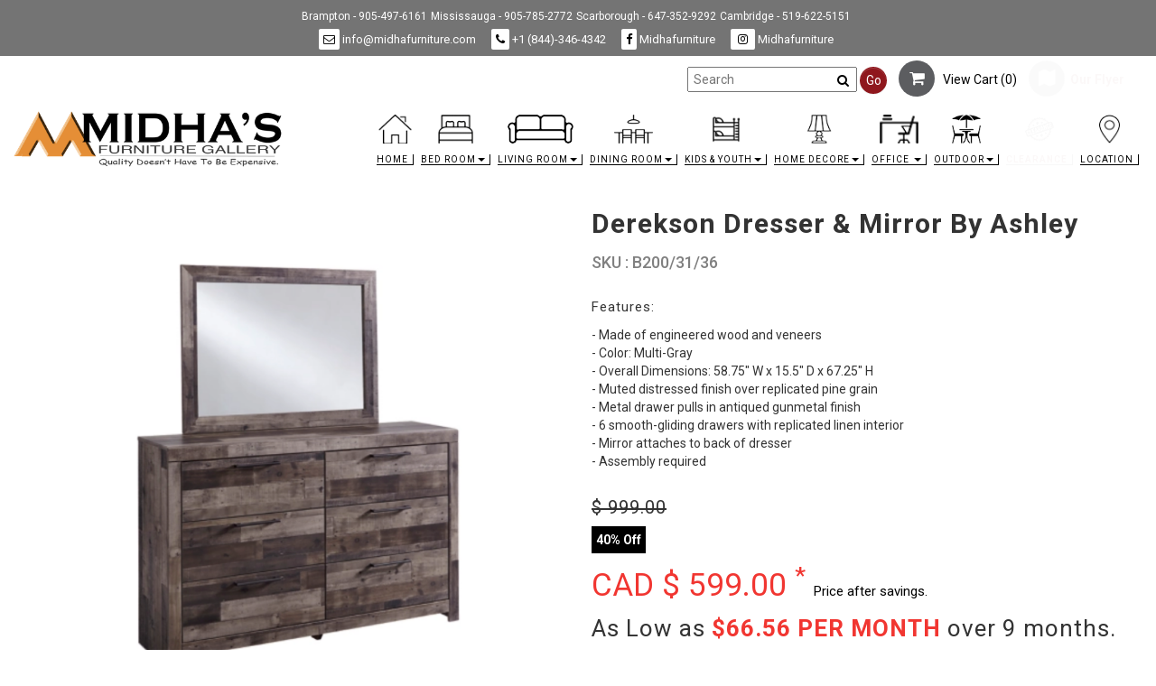

--- FILE ---
content_type: text/html; charset=UTF-8
request_url: https://www.midhafurniture.com/funiture/derekson-dresser-mirror/b200/31/36
body_size: 11865
content:
<!DOCTYPE html>
<html>
  <head>
    <title>Ashley Casual Dresser Mirror - Derekson Dresser Mirror</title>
    <meta name="keywords" content="dresser mirror, dresser and mirror, drawer with mirror, bedroom dresser with mirror, cheap dresser with mirror, wood dresser with mirror, mirror over dresser, dresser with mirror for sale, modern dresser with mirror, dresser sets with mirror, Ashley furniture dresser mirror, drawer dresser with mirror,  dresser with mirror for bedroom,  Ashley dresser and mirror,  bedroom drawer with mirror,  cheap dresser sets with mirror." />
    <meta name="description" content="Wide range of Ashley Casual Dresser Mirror available at a low price. Buy Derekson Dresser Mirror Made of engineered wood up to 40% Off." />
            <meta name="rights" content="copyright @ Midha's Furniture Gallery" />
    <meta name="robots" content="index, follow" />
    <base href="//www.midhafurniture.com/">
    
    <meta name="viewport" content="width=device-width, initial-scale=1">
    <meta property="og:locale" content="en_US" />
    <meta property="og:type" content="website" />
    <meta name="google-site-verification" content="AJVGqxLUxZ4WYEnBfodPlZbFSEOKjlUfK3bQuq9lQJE" />
    <meta property="og:url" content="https://www.midhafurniture.com/funiture/derekson-dresser-mirror/b200/31/36" />
      <meta property="og:title" content="Derekson Dresser & Mirror By Ashley" />
  <meta property="og:description" content="Modern yet hefty. This dresser and mirror set makes an urban eclectic statement. Seasoned raw wood look merges with the clean lined design we love today. Muted rustic finish over replicated pine grain maintains its authenticity. Roomy drawers are flanked with attractive framed front and pilasters. Handles with antiqued gunmetal finish complete this beauteous look with easy to pull function.<br /><br />Overall Dimensions: 58.75� W x 15.5� D x 67.25� H<br />Dresser : 58.75� W x 15.5� D x 36.5� H<br />Bedroom Mirror : 42� W x 1� D x 30.75� H" />
    <meta property="og:image" content="https://www.midhafurniture.com/upload/products/derekson-dresser---mirror-by-ashley.png">
    <meta property="product:brand" content="Ashley">
    <meta property="product:availability" content="in stock"> 
    <meta property="product:condition" content="new"> 
    <meta property="product:price:amount" content="599.00"> 
    <meta property="product:price:currency" content="CAD">
    <meta property="product:retailer_item_id" content="B200/31/36"> 
    <meta property="product:category" content="Dresser & Mirrors">
        <meta property="og:site_name" content="Midha's Furniture Gallery" />
    <meta name="twitter:card" content="summary_large_image" />
    <meta name="twitter:description" content="Wide range of Ashley Casual Dresser Mirror available at a low price. Buy Derekson Dresser Mirror Made of engineered wood up to 40% Off." />
    <meta name="twitter:title" content="Ashley Casual Dresser Mirror - Derekson Dresser Mirror" />
    <link rel="stylesheet" type="text/css" href="css/animate.min.css" />
    <link rel="stylesheet" type="text/css" href="css/bootstrap.min.css" />
    <link rel="stylesheet" type="text/css" href="css/bootstrap-theme.min.css" />
    <link rel="stylesheet" type="text/css" href="css/bootstrap-dropdownhover.min.css" />
    <link rel="stylesheet" type="text/css" href="css/scrolling-nav.css">
    <link href="https://fonts.googleapis.com/css?family=Roboto:300,400,500,700" rel="stylesheet" />
    <link rel="stylesheet" href="css/jquery-ui.css">
    <link rel="stylesheet" type="text/css" href="css/magnific-popup.css" />
    <link rel="stylesheet" type="text/css" href="css/font-awesome.min.css" />
    <link rel="stylesheet" type="text/css" href="css/owl.carousel.min.css" />
    <link rel="stylesheet" type="text/css" href="css/owl.theme.default.min.css" />
    <link rel="stylesheet" type="text/css" href="css/jquery.fancybox.min.css" />
    <link rel="stylesheet" href="css/style.css?version=40" /> 
     

    <link rel="apple-touch-icon" sizes="57x57" href="./images/apple-icon-57x57.png">
    <link rel="apple-touch-icon" sizes="60x60" href="./images/apple-icon-60x60.png">
    <link rel="apple-touch-icon" sizes="72x72" href="./images/apple-icon-72x72.png">
    <link rel="apple-touch-icon" sizes="76x76" href="./images/apple-icon-76x76.png">
    <link rel="apple-touch-icon" sizes="114x114" href="./images/apple-icon-114x114.png">
    <link rel="apple-touch-icon" sizes="120x120" href="./images/apple-icon-120x120.png">
    <link rel="apple-touch-icon" sizes="144x144" href="./images/apple-icon-144x144.png">
    <link rel="apple-touch-icon" sizes="152x152" href="./images/apple-icon-152x152.png">
    <link rel="apple-touch-icon" sizes="180x180" href="./images/apple-icon-180x180.png">
    <link rel="icon" type="image/png" sizes="192x192"  href="./images/android-icon-192x192.png">
    <link rel="icon" type="image/png" sizes="32x32" href="./images/favicon-32x32.png">
    <link rel="icon" type="image/png" sizes="96x96" href="./images/favicon-96x96.png">
    <link rel="icon" type="image/png" sizes="16x16" href="./images/favicon-16x16.png">
    <link rel="icon" type="image/x-icon" href="./images/favicon.ico" />
    <link rel="shortcut icon" href="./images/favicon.ico" type="image/x-icon">
    <link rel="manifest" href="./images/manifest.json">
    <meta name="msapplication-TileColor" content="#ffffff">
    <meta name="msapplication-TileImage" content="./images/ms-icon-144x144.png">
    <meta name="theme-color" content="#ffffff">
    <!-- Facebook Pixel Code -->
    <script>
    if(typeof fbq === 'undefined') {
    !function(f,b,e,v,n,t,s)
    {if(f.fbq)return;n=f.fbq=function(){n.callMethod?
    n.callMethod.apply(n,arguments):n.queue.push(arguments)};
    if(!f._fbq)f._fbq=n;n.push=n;n.loaded=!0;n.version='2.0';
    n.queue=[];t=b.createElement(e);t.async=!0;
    t.src=v;s=b.getElementsByTagName(e)[0];
    s.parentNode.insertBefore(t,s)}(window,document,'script',
    'https://connect.facebook.net/en_US/fbevents.js');
     fbq('init', '2171074149836818'); 
    fbq('track', 'PageView');
    }   
    </script>   
        <script>
      fbq('track', 'ViewContent', {
        content_name: 'Derekson Dresser & Mirror By Ashley',
        content_category: 'Dresser & Mirrors',
        content_ids: ['B200/31/36'],
        content_type: 'product',
        value: 599.00,
        currency: 'CAD'
       });
    </script>
        <!-- End Facebook Pixel Code -->
    <script>
    (function(h,o,t,j,a,r){
        h.hj=h.hj||function(){(h.hj.q=h.hj.q||[]).push(arguments)};
        h._hjSettings={hjid:1576445,hjsv:6};
        a=o.getElementsByTagName('head')[0];
        r=o.createElement('script');r.async=1;
        r.src=t+h._hjSettings.hjid+j+h._hjSettings.hjsv;
        a.appendChild(r);
    })(window,document,'https://static.hotjar.com/c/hotjar-','.js?sv=');
</script>

<!-- Google tag (gtag.js) --> 
<script async src="https://www.googletagmanager.com/gtag/js?id=AW-766655183"></script>
<script> window.dataLayer = window.dataLayer || []; function gtag(){dataLayer.push(arguments);} gtag('js', new Date()); gtag('config', 'AW-766655183');</script>

<!-- Google tag (gtag.js) -->
<script async src="https://www.googletagmanager.com/gtag/js?id=G-D3F8Y8ZP5B"></script>
<script>
  window.dataLayer = window.dataLayer || [];
  function gtag(){dataLayer.push(arguments);}
  gtag('js', new Date());

  gtag('config', 'G-D3F8Y8ZP5B');
</script>

<!-- Global site tag (gtag.js) - Google Ads: 577450398 -->
<script async src="https://www.googletagmanager.com/gtag/js?id=AW-577450398"></script>
<script>
  window.dataLayer = window.dataLayer || [];
  function gtag(){dataLayer.push(arguments);}
  gtag('js', new Date());

  gtag('config', 'AW-577450398');
</script>
<script>
  gtag('event', 'page_view', {
    'send_to': 'AW-577450398',
    'value': 'replace with value',
    'items': [{
      'id': 'replace with value',
      'google_business_vertical': 'retail'
    }, {
      'id': 'replace with value',
      'location_id': 'replace with value',
      'google_business_vertical': 'custom'
    }]
  });
</script>


<!-- Google Tag Manager -->
<script>(function(w,d,s,l,i){w[l]=w[l]||[];w[l].push({'gtm.start':
new Date().getTime(),event:'gtm.js'});var f=d.getElementsByTagName(s)[0],
j=d.createElement(s),dl=l!='dataLayer'?'&l='+l:'';j.async=true;j.src=
'https://www.googletagmanager.com/gtm.js?id='+i+dl;f.parentNode.insertBefore(j,f);
 })(window,document,'script','dataLayer','GTM-NSN8R9TB');</script>
<!-- End Google Tag Manager -->

<script type="application/ld+json">
  
{
  "@context": "https://schema.org/", 
  "@type": "BreadcrumbList", 
  "itemListElement": [{
    "@type": "ListItem", 
    "position": 1, 
    "name": "Home",
    "item": "https://www.midhafurniture.com/"  
  },{
    "@type": "ListItem", 
    "position": 2, 
    "name": "Ashley Casual Dresser Mirror - Derekson Dresser Mirror",
    "item": "https://www.midhafurniture.com/funiture/derekson-dresser-mirror/b200/31/36"  
  }]
}
</script>

<script type="application/ld+json">
    {
      "@context": "https://schema.org",
      "@type": "WebSite",
      "url": "https://www.midhafurniture.com/", 
      "potentialAction": {
        "@type": "SearchAction",
        "target": "https://www.midhafurniture.com/productlist?searchtxt={searchtxt}",
        "query-input": "required name=searchtxt"
      }
    } 
</script>
<!-- Meta Pixel Code -->
<script>
!function(f,b,e,v,n,t,s)
{if(f.fbq)return;n=f.fbq=function(){n.callMethod?
n.callMethod.apply(n,arguments):n.queue.push(arguments)};
if(!f._fbq)f._fbq=n;n.push=n;n.loaded=!0;n.version='2.0';
n.queue=[];t=b.createElement(e);t.async=!0;
t.src=v;s=b.getElementsByTagName(e)[0];
s.parentNode.insertBefore(t,s)}(window, document,'script',
'https://connect.facebook.net/en_US/fbevents.js');
fbq('init', '773113023114226');
fbq('track', 'PageView');
</script>
<noscript><img height="1" width="1" style="display:none"
src="https://www.facebook.com/tr?id=773113023114226&ev=PageView&noscript=1"
/></noscript>
<!-- End Meta Pixel Code -->    <script type="application/ld+json">
    {
      "@context": "https://schema.org/", 
      "@type": "Product", 
      "name": "Derekson Dresser & Mirror By Ashley",
      "image": "https://www.midhafurniture.com/upload/products/derekson-dresser---mirror-by-ashley.png",
      "description": "Modern yet hefty. This dresser and mirror set makes an urban eclectic statement. Seasoned raw wood look merges with the clean lined design we love today. Muted rustic finish over replicated pine grain maintains its authenticity. Roomy drawers are flanked with attractive framed front and pilasters. Handles with antiqued gunmetal finish complete this beauteous look with easy to pull function.<br /><br />Overall Dimensions: 58.75” W x 15.5” D x 67.25” H<br />Dresser : 58.75” W x 15.5” D x 36.5” H<br />Bedroom Mirror : 42” W x 1” D x 30.75” H",
    "brand": "Ashley",
    "sku": "B200/31/36",
    "offers": {
    "@type": "Offer",
    "url": "https://www.midhafurniture.com/funiture/derekson-dresser-mirror/b200/31/36",
    "priceCurrency": "CAD",
    "price": "599.00",
    "priceValidUntil": "2021-01-31",
    "availability": "https://schema.org/InStock",
    "itemCondition": "https://schema.org/NewCondition"
    },
    "aggregateRating": {
    "@type": "AggregateRating",
    "ratingValue": "4.5",
    "bestRating": "5",
    "worstRating": "3",
    "ratingCount": "5"
    }
  }
</script>    
  </head>
  <body id="page-top" data-spy="scroll" data-target=".navbar-fixed-top">
    <!-- Google Tag Manager (noscript) -->
<noscript><iframe src="https://www.googletagmanager.com/ns.html?id=GTM-NSN8R9TB" height="0" width="0"
   style="display:none;visibility:hidden"></iframe></noscript>
<!-- End Google Tag Manager (noscript) -->
<script id="mcjs">!function(c,h,i,m,p){m=c.createElement(h),p=c.getElementsByTagName(h)[0],m.async=1,m.src=i,p.parentNode.insertBefore(m,p)}(document,"script","https://chimpstatic.com/mcjs-connected/js/users/63a550352e67da1e3557db227/772646b9e32e90799170a63c1.js");</script>
  
<!-- NAV
   ================================================== -->
<nav class="navbar navbar-default navbar-fixed-top">
   <!-- <div class="notification-block" style="display: block;padding: 5px 0;text-align: center;background: #feb72e;">
      <div class="container">
         <div class="notification-inner" style="font-weight: 500;">
            <div class="notification-block" style="display: block;padding: 5px 0;text-align: center;background: #feb72e;">
               <div class="container">
                  <div class="notification-inner" style="font-weight: 500; font-size:20px">Welcome to Midha’s Furniture, <a href="locations">Find our store location</a></div>
               </div>
            </div>
         </div>
      </div>
   </div> -->
   <div class="header-top-panel">
      <div class="container-fluid">
         <div class="row">
            <div class="col-xs-6">
              <div class="call-details-block">
                <div class="call-location">
                  <a href="brampton-location">Brampton - 905-497-6161</a>
                </div>
                <div class="call-location">
                  <a href="mississauga-location">Mississauga - 905-785-2772</a>
                </div>
                <div class="call-location">
                  <a href="scarborough-location">Scarborough - 647-352-9292</a>
                </div>
                <div class="call-location">
                  <a href="cambridge-location">Cambridge - 519-622-5151</a>
                </div>
              </div>
                <div class="location-mobile-inner">
                    <div class="location-block-mobile">
                    	<nav>
                    	    <ul>
                    	        <li class="li-design">Store Locations <i class="bi bi-chevron-down"></i>
                    	            <ul>
                                        <li><a href="brampton-location">Brampton - 905-497-6161</a></li>
                                        <li><a href="mississauga-location">Mississauga - 905-785-2772</a></li>
                                        <li><a href="scarborough-location">Scarborough - 647-352-9292</a></li>
                                        <li><a href="cambridge-location">Cambridge - 519-622-5151</a></li>
                                    </ul> 
                    	        </li>
                    	    </ul>
                    	</nav>
                    </div>
                    <div class="location-block-mobile">
                    	<nav>
                    	    <ul>
                    	        <li class="li-design">Contact Us <i class="bi bi-chevron-down"></i>
                    	            <ul class="right-side">
                                        <li><a href="mailto:info@midhafurniture.com"><span><i class="fa fa-envelope-o" aria-hidden="true"></i></span> info@midhafurniture.com</a></li>
                                        <li><a href="tel:8443464342"><span><i class="fa fa-phone" aria-hidden="true"></i></span> +1 (844)-346-4342</a></li>
                                        <li><a href="https://www.facebook.com/midhafurniture/" target="_blank"><span><i class="fa fa-facebook" aria-hidden="true"></i></span> Midhafurniture</a></li>
                                        <li><a href="https://www.instagram.com/midha_furnituregallery/" target="_blank"><span><i class="fa fa-instagram" aria-hidden="true"></i></span> Midhafurniture</a></li>
                                    </ul> 
                    	        </li>
                    	    </ul>
                    	</nav>
                    </div>
                </div>
            </div>
            <div class="col-xs-6">
               <ul class="unstyled list-inline desktop-menu">
                  <li><a href="mailto:info@midhafurniture.com" title="Midha Furniture Contact Email"><span><i class="fa fa-envelope-o" aria-hidden="true"></i></span> info@midhafurniture.com</a></li>
                  <li><a href="tel:8443464342" title="Midha Furniture Contact No"><span><i class="fa fa-phone" aria-hidden="true"></i></span> +1 (844)-346-4342</a></li>
                  <li><a href="https://www.facebook.com/midhafurniture/" target="_blank" title="Visit Midha Furniture on Facebook"><span><i class="fa fa-facebook" aria-hidden="true"></i></span> Midhafurniture</a></li>
                  <li><a href="https://www.instagram.com/midha_furnituregallery/" target="_blank" title="Visit Midha Furniture on Instagram"><span><i class="fa fa-instagram" aria-hidden="true"></i></span> Midhafurniture</a></li>
               </ul>
            </div>
         </div>
      </div>
   </div>
   <div class="container-fluid">
      <div class="col-lg-3">
         <div class="navbar-header page-scroll">
            <button role=link type="button" class="navbar-toggle collapsed" data-toggle="collapse" data-target="#bs-example-navbar-collapse-1" aria-expanded="false">
            <span class="sr-only">Toggle navigation</span>
            <span class="icon-bar"></span>
            <span class="icon-bar"></span>
            <span class="icon-bar"></span>
            </button>
            <a href="/locations" class="mapicon well well-sm" name="Map Icon" aria-label="Map Icon"><i class="fa fa-map-marker" aria-hidden="true" ></i></a>
            <a class="navbar-brand" href="./" title="Home"><img src="images/midha_furniture_logo.png" alt="Midha Furniture logo" class="img-responsive" /></a>
            <!-- <a class="page-scroll" href="./" title="Home"><img src="images/midha_furniure_smalllogo.png" alt="Midha Furniture Logo" class="img-responsive" /></a> -->
         </div>
      </div>
      <div class="col-lg-9">
         <div role=link class="collapse navbar-collapse" id="bs-example-navbar-collapse-1" data-hover="dropdown" data-animations="fadeInDown fadeInRight fadeInUp fadeInLeft" aria-expanded="true" style="">
            <ul class="list-unstyled hidden-md hidden-sm hidden-xs list-inline navigation-top">
               <li>
                  <form method="get" action="./productlist" onsubmit="return checksearch()">
                     <input type="text" placeholder="Search" name="searchtxt" id="searchtxt" value="" />
                     <a href="#" title="Search"><button class="btn btn-default">Go</button></a>
                  </form>
               </li>
               <li class="view view-cart">
                  <a href="cart" title="Shopping Cart"><span><i class="fa fa-shopping-cart" aria-hidden="true"></i></span> &nbsp; View Cart (<span class="cartpro-count" id="productcount">0</span>)</a>
               </li>
               <!--<li class="view weekly-flyer">-->
               <!--  <a href="javascript:alert('Flyer coming soon. \nPlease check back later.');" title="Weekly Flyer for discount furniture at Midha Furniture"><span><i class="fa fa-map blink_flyer" aria-hidden="true"></i></span><span class="blink_flyer">&nbsp; Our Flyer</span></a>-->
               <!--</li>-->
               <!-- <li class="view weekly-flyer">
                  <a href="./flyer/canada-day-flyer-2023.pdf" title="Canada Day Sale Flyer" target="_blank"><span><i class="fa fa-map blink_flyer" aria-hidden="true"></i></span><span class="blink_flyer">&nbsp; Our Flyer</span></a>
                  </li> -->
               <li class="view weekly-flyer">
                  <a href="ourflyer" title="Summer Sale Flyer" ><span><i class="fa fa-map blink_flyer" aria-hidden="true"></i></span><span class="blink_flyer">&nbsp; Our Flyer</span></a>
               </li>
            </ul>
            <div class="clearfix"></div>
            <ul class="nav navbar-nav navbar-right">
               <li class="navigation ">
                  <a href="./" title="Home"><img src="images/home.png" alt="" class="img-responsive center-block" /><span>Home</span></a>
               </li>
               <li class="navigation dropdown ">
                  <a href="#" class="dropdown-toggle" data-toggle="dropdown" role="button" aria-expanded="true" title="Bed Room Furniture"><img src="images/bed-room.png" alt="Bed Room Furniture" class="img-responsive center-block" /><span>Bed Room<span class="caret"></span></span></a>
                                    <ul class="dropdown-menu dropdownhover-bottom" role="menu">
                                          <li><a href="productlist/bedroom-sets" title="Bedroom Sets">Bedroom Sets</a></li>
                                          <li><a href="productlist/beds" title="Beds">Beds</a></li>
                                          <li><a href="productlist/dresser-mirrors" title="Dresser & Mirrors">Dresser & Mirrors</a></li>
                                          <li><a href="productlist/bedroom-chests" title="Chests">Chests</a></li>
                                          <li><a href="productlist/nightstands" title="Night Stands">Night Stands</a></li>
                                          <li><a href="productlist/armoire" title="Armoire">Armoire</a></li>
                                          <li><a href="productlist/mirrorcasegoods" title="Mirrored Casegoods">Mirrored Casegoods</a></li>
                                          <li><a href="productlist/mattress" title="Mattress/Foundation">Mattress/Foundation</a></li>
                                          <li><a href="productlist/Vanity" title="Vanity">Vanity</a></li>
                                       </ul>
                                 </li>
               <li class="navigation dropdown ">
                  <a href="#" class="dropdown-toggle" data-toggle="dropdown" role="button" aria-expanded="true" title="Living Room Furniture"><img src="images/living-room.png" alt=" Living Room Furniture" class="img-responsive center-block" /><span>Living Room<span class="caret"></span></span></a>
                                    <ul class="dropdown-menu dropdownhover-bottom" role="menu">
                                          <li><a href="productlist/livingroom-sofa-sets" title="Sofa Sets">Sofa Sets</a></li>
                                          <li><a href="productlist/livingroom-recliners" title="Recliner Sofa Sets">Recliner Sofa Sets</a></li>
                                          <li><a href="productlist/livingroom-sectionals" title="Sectionals">Sectionals</a></li>
                                          <li><a href="productlist/livingroom-reclinersectionals" title="Recliner Sectionals">Recliner Sectionals</a></li>
                                          <li><a href="productlist/livingroom-reclinerchair" title="Recliner Chairs">Recliner Chairs</a></li>
                                          <li><a href="productlist/convertible-sofa" title="Sofa/Sectional/Futon Sleepers">Sofa/Sectional/Futon Sleepers</a></li>
                                          <li><a href="productlist/chaise" title="Lounge Chaises">Lounge Chaises</a></li>
                                          <li><a href="productlist/livingroom-accent-chairs" title="Accent Chairs">Accent Chairs</a></li>
                                          <li><a href="productlist/coffee-table" title="Coffee Tables">Coffee Tables</a></li>
                                          <li><a href="productlist/coffeetableset" title="Coffee Table Set (3PC)">Coffee Table Set (3PC)</a></li>
                                          <li><a href="productlist/endtables" title="Accent/End Tables">Accent/End Tables</a></li>
                                          <li><a href="productlist/livingroomottomanandbenches" title="Benches & Ottomans">Benches & Ottomans</a></li>
                                          <li><a href="productlist/tvstand" title="TV Stands">TV Stands</a></li>
                                       </ul>
                                 </li>
               <li class="navigation dropdown ">
                  <a href="#" class="dropdown-toggle" data-toggle="dropdown" role="button" aria-expanded="true" title="Dining Room Furniture"><img src="images/dining-room.png" alt="Dining Room Furniture" class="img-responsive center-block" /><span>Dining Room<span class="caret"></span></span></a>
                                    <ul class="dropdown-menu dropdownhover-bottom" role="menu">
                                          <li><a href="productlist/dining-room-sets" title="Dining Room Sets">Dining Room Sets</a></li>
                                          <li><a href="productlist/dining-tables" title="Dining Tables">Dining Tables</a></li>
                                          <li><a href="productlist/dining-chairs" title="Dining Chairs">Dining Chairs</a></li>
                                          <li><a href="productlist/bar-stools" title="Bar/Counter Stools">Bar/Counter Stools</a></li>
                                          <li><a href="productlist/curiocabinets" title="Curio Cabinets">Curio Cabinets</a></li>
                                       </ul>
                                 </li>
               <li class="navigation dropdown ">
                  <a href="#" class="dropdown-toggle" data-toggle="dropdown" role="button" aria-expanded="true" title="Kids room Furniture"><img src="images/kids_furniture.png" alt="Kids room Furniture" class="img-responsive center-block" /><span>Kids & Youth<span class="caret"></span></span></a>
                                    <ul class="dropdown-menu dropdownhover-bottom" role="menu">
                                          <li><a href="productlist/kids-bedroom-sets" title="Kids Bedroom Sets">Kids Bedroom Sets</a></li>
                                          <li><a href="productlist/bunkbed" title="Bunk bed/Loft Beds">Bunk bed/Loft Beds</a></li>
                                       </ul>
                                 </li>
               <li class="navigation dropdown ">
                  <a href="#" class="dropdown-toggle" data-toggle="dropdown" role="button" aria-expanded="true" title="Home Decore"><img src="images/home-decore.png" alt="" class="img-responsive center-block" /><span>Home Decore<span class="caret"></span></span></a>
                                    <ul class="dropdown-menu dropdownhover-bottom" role="menu">
                                          <li><a href="productlist/accentcabinets" title="Accent Cabinets">Accent Cabinets</a></li>
                                          <li><a href="productlist/barcarts" title="Bar Carts">Bar Carts</a></li>
                                          <li><a href="productlist/console" title="Console/Accent Tables">Console/Accent Tables</a></li>
                                          <li><a href="productlist/coat-rack" title="Coat Rack">Coat Rack</a></li>
                                          <li><a href="productlist/lamps" title="Lamps">Lamps</a></li>
                                          <li><a href="productlist/mirrors" title="Mirrors">Mirrors</a></li>
                                          <li><a href="productlist/home-rugs" title="Rugs">Rugs</a></li>
                                          <li><a href="productlist/mirror" title="Wall Decor">Wall Decor</a></li>
                                          <li><a href="productlist/wallclocks" title="Wall Clocks">Wall Clocks</a></li>
                                       </ul>
                                 </li>
               <li class="navigation dropdown ">
                  <a href="#" class="dropdown-toggle" data-toggle="dropdown" role="button" aria-expanded="true" title="Office Furniture"><img src="images/office.png" alt="Office Furniture" class="img-responsive center-block" /><span>Office <span class="caret"></span></span></a>
                                    <ul class="dropdown-menu dropdownhover-bottom" role="menu">
                                          <li><a href="productlist/office-desks" title="Office Desks">Office Desks</a></li>
                                          <li><a href="productlist/office-chairs" title="Office Chairs">Office Chairs</a></li>
                                       </ul>
                                 </li>
               <li class="navigation dropdown ">
                  <a href="#" class="dropdown-toggle" data-toggle="dropdown" role="button" aria-expanded="true" title="Outdoor Furniture"><img src="images/outdoor-furniture.png" class="img-responsive center-block" alt="Outdoor Furniture" /><span>Outdoor<span class="caret"></span></span></a>
                                    <ul class="dropdown-menu dropdownhover-bottom" role="menu">
                                          <li><a href="productlist/patiofurniture" title="Outdoor Furniture">Outdoor Furniture</a></li>
                                       </ul>
                                 </li>
               <li class="navigation desktop " >
                  <a href="https://www.midhafurniture.com/productlist/clearance-furniture" title="Clearance">
                  <img class="blink_flyer" src="images/clearance.png" alt="" class="img-responsive center-block" style="display: block;margin: 0 auto;" />
                  <span class="blink_flyer">Clearance</span></a>
               </li>
               <li class="navigation mobile " >
                  <a href="https://www.midhafurniture.com/productlist/clearance-furniture" title="Clearance">
                  <img src="images/clearance.png" alt="Clearance" class="img-responsive center-block" />
                  <span>Clearance</span></a>
               </li>
               <li class="navigation ">
                  <a href="locations" title="Our Store"><img src="images/our-location.png" alt="Our Store" class="img-responsive center-block" /><span>Location</span></a>
               </li>
            </ul>
         </div>
      </div>
   </div>
   <ul class="list-unstyled hidden-lg list-inline navigation-top">
      <li>
         <form method="get" action="./productlist" onsubmit="return checkmobilesearch();">
            <input type="text" placeholder="Search" name="searchmobiletxt" id="searchmobiletxt" value="" />
            <a href="#" title="Search"><button class="btn btn-default">Go</button></a>
         </form>
      </li>
      <li class="view view-cart">
         <a href="cart" title="Shopping Cart"><span><i class="fa fa-shopping-cart" aria-hidden="true"></i></span> (<span class="cartpro-count" id="productcountmobile">0</span>)</a>
      </li>
      <!-- <li class="view weekly-flyer">
         <a href="./flyer/canada-day-flyer-2023.pdf" title="Canada Day Sale Flyer"><span><i class="fa fa-map blink_flyer" aria-hidden="true" target="_blank"></i></span></a>
         </li> -->
      <li class="view weekly-flyer">
         <a href="ourflyer" title="Summer Sale Flyer"><span><i class="fa fa-map blink_flyer" aria-hidden="true"></i></span></a>
      </li>
      <!--  <li class="view weekly-flyer">
         <a href="javascript:alert('Flyer coming soon. \nPlease check back later.');" title="Weekly Flyer"><span><i class="fa fa-map blink_flyer" aria-hidden="true"></i></span></a>
         </li> -->
      <li class="view"><a href="tel:8443464342" title="Midha Furniture Contact No"><span><i class="fa fa-phone" aria-hidden="true"></i></a></li>
   </ul>
</nav>
<!-- ./ NAV -->    <!-- PRODUCTS DETAILS
    ================================================== -->
    <div class="product-main-wrapper">
      <div class="container-fluid">
        <div class="row">
          <div id="magnific" class="col-xs-12 col-sm-6 ">
              <section class="gallery_sec ">
                 <a href="./upload/products/derekson-dresser---mirror-by-ashley.png" data-fancybox="gallery">
                   <img id="expandedImg" src="./upload/products/derekson-dresser---mirror-by-ashley.png" />
                  </a>
              </section>
              <div class="gallery-thumb  gallery_sec">
                     
                     <a href="./upload/products/derekson-dresser---mirror-by-ashley.png" title="Wide range of Ashley Casual Dresser Mirror available at a low price. Buy Derekson Dresser Mirror Made of engineered wood up to 40% Off." data-fancybox="gallery" >
                      <img width="80" src="./upload/products/thumb_derekson-dresser---mirror-by-ashley.png"  xpreview="./upload/products/derekson-dresser---mirror-by-ashley.png" title="Derekson Dresser & Mirror By Ashley" style="max-height:55px;">
                    </a>
                                  </div>
          </div>
          <div class="col-xs-12 col-sm-6">
            <div class="product-details-page-content">
              <h2>Derekson Dresser & Mirror By Ashley</h2>
              <h3>SKU : B200/31/36</h3>
                            <div class="product-details-page-features-box">
                <p>Features:</p>
                - Made of engineered wood and veneers<br />
- Color: Multi-Gray<br />
- Overall Dimensions: 58.75" W x 15.5" D x 67.25" H<br />
- Muted distressed finish over replicated pine grain<br />
- Metal drawer pulls in antiqued gunmetal finish<br />
- 6 smooth-gliding drawers with replicated linen interior<br />
- Mirror attaches to back of dresser<br />
- Assembly required              </div>
                                          <h5><strike>$ <span id="regularprice">999.00</span></strike></h5>
                                          <div class="salesbadge">40% Off</div>
                          
              <h4>CAD $ <span id="saleprice">599.00</span> <sup>*</sup> <span class="aftersaving"> Price after savings.</span></h4>
            
                            <div id="emidiv">
              </div>
              <div class="product-details-page-specifications-box">
                                  <h3 class="black">Want to See? Please call +1 (844)-346-4342 and inquire with staff if this item is on display at any of our locations.</h3>
                    
                  
                                                                  <h3 style="clear: both;">Brand : Ashley</h3>
                                  
                                                  <h3>Style : Casual</h3>
                  
                                  <h3 class="redbold">Delivery/Pickup Time : Time Varies- (Please Inquire In-Store for Accurate Times before Ordering)</h3>
                  
              </div>
              
                                                              <a href="javascript:addtocart('878');" title="Wide range of Ashley Casual Dresser Mirror available at a low price. Buy Derekson Dresser Mirror Made of engineered wood up to 40% Off."><button class="btncartstyle">Add To Cart</button></a>
                  <a href="cart" title="Wide range of Ashley Casual Dresser Mirror available at a low price. Buy Derekson Dresser Mirror Made of engineered wood up to 40% Off."><button class="btnviewcart">View Cart</button></a>
                                
              <div style="clear:both;"></div>
              <p></p>
              <!--<p><b>We don't match the price. We beat it <sup>*</sup></b></p>-->
              <script type="text/javascript" src="//platform-api.sharethis.com/js/sharethis.js#property=5ab03cfe35130a00131feb45&product=inline-share-buttons"></script>
              <div class="sharethis-inline-share-buttons"></div>
            </div>
          </div>
        </div>
        <div class="row">
          <div class="col-xs-12">
            <div  class="tabbable product-details-page-description-tabs">
              <ul class="nav nav-tabs">
                <li class="active"><a data-toggle="tab" href="#tab1" title="Wide range of Ashley Casual Dresser Mirror available at a low price. Buy Derekson Dresser Mirror Made of engineered wood up to 40% Off.">Description</a></li>
              </ul>
              <div class="tab-content">
                <div id="tab1" class="tab-pane active">
                Modern yet hefty. This dresser and mirror set makes an urban eclectic statement. Seasoned raw wood look merges with the clean lined design we love today. Muted rustic finish over replicated pine grain maintains its authenticity. Roomy drawers are flanked with attractive framed front and pilasters. Handles with antiqued gunmetal finish complete this beauteous look with easy to pull function.<br />
<br />
Overall Dimensions: 58.75" W x 15.5" D x 67.25" H<br />
Dresser : 58.75" W x 15.5" D x 36.5" H<br />
Bedroom Mirror : 42" W x 1" D x 30.75" H                </div>
              </div>
            </div>
          </div>
        </div>

        <div class="row">
          <div class="col-xs-12">
            <div class="product-details-page-title">
              <h2>SIMILAR PRODUCTS</h2>
            </div>
          </div>
          <div class="products-details-page-related-products">
                      <div class="col-xs-12 col-sm-6 col-md-3">
                                                  <div class="product-box brand4 color17 material0 style0 under1000">
              <div class="product-img demo">
                                <!-- <img src="./upload/products/thumb_culverbach-dresser-mirror.png" alt="Culverbach Dresser & Mirror" class="img-responsive center-block" width="100%" /> -->
                <img src="./upload/products/thumb_culverbach-dresser-mirror.png" alt="Culverbach Dresser & Mirror by Midha's Furniture Serving Brampton, Mississauga, Etobicoke, Toronto, Scraborough, Caledon, Cambridge, Oakville, Markham, Ajax, Pickering, Oshawa, Richmondhill, Kitchener, Hamilton and GTA area" class="img-responsive center-block" style="max-height:300px;" />
                
                <a href="./funiture/culverbach-dresser-mirror/b070/31/36" title="Culverbach Dresser & Mirror">
                  <div class="product-hover-img">
                    <i class="fa fa-shopping-cart" aria-hidden="true"></i>
                  </div>
                </a>
              </div>
                            <h2>Culverbach Dress...</h2>
                            <ul class="list-unstyled list-inline text-center">
                <li><p>Price :</p></li>
                <li class="old-price"><p><s>$ 999.00</s></p></li>
                <li><p class="salesprice">CAD $ 699.00</p></li>
              </ul>
                                          <!-- <a href="./funiture/culverbach-dresser-mirror/b070/31/36" title="view-btn"><button class="btn btn-default">View</button></a>
              <a href="./funiture/culverbach-dresser-mirror/b070/31/36" title="cart-btn"><button class="btn btn-default">Add to Cart</button></a>-->
            </div>  
            </div>
                        <div class="col-xs-12 col-sm-6 col-md-3">
                                                  <div class="product-box brand4 color0 material0 style0 under1000">
              <div class="product-img demo">
                                <!-- <img src="./upload/products/thumb_paxberry-white-wash-dresser-by-ashley.jpg" alt="Paxberry White Wash Dresser by Ashley" class="img-responsive center-block" width="100%" /> -->
                <img src="./upload/products/thumb_paxberry-white-wash-dresser-by-ashley.jpg" alt="Paxberry White Wash Dresser by Ashley by Midha's Furniture Serving Brampton, Mississauga, Etobicoke, Toronto, Scraborough, Caledon, Cambridge, Oakville, Markham, Ajax, Pickering, Oshawa, Richmondhill, Kitchener, Hamilton and GTA area" class="img-responsive center-block" style="max-height:300px;" />
                
                <a href="./funiture/paxberry-white-wash-dresser-by-ashley/b181-31/36" title="Paxberry White Wash Dresser by Ashley">
                  <div class="product-hover-img">
                    <i class="fa fa-shopping-cart" aria-hidden="true"></i>
                  </div>
                </a>
              </div>
                            <h2>Paxberry White W...</h2>
                            <ul class="list-unstyled list-inline text-center">
                <li><p>Price :</p></li>
                <li class="old-price"><p><s>$ 1099.00</s></p></li>
                <li><p class="salesprice">CAD $ 799.00</p></li>
              </ul>
                                          <!-- <a href="./funiture/paxberry-white-wash-dresser-by-ashley/b181-31/36" title="view-btn"><button class="btn btn-default">View</button></a>
              <a href="./funiture/paxberry-white-wash-dresser-by-ashley/b181-31/36" title="cart-btn"><button class="btn btn-default">Add to Cart</button></a>-->
            </div>  
            </div>
                        <div class="col-xs-12 col-sm-6 col-md-3">
                                                  <div class="product-box brand4 color7 material0 style0 under1000">
              <div class="product-img demo">
                                <!-- <img src="./upload/products/thumb_brinxton-dresser-mirror.jpg" alt="Brinxton Dresser Mirror" class="img-responsive center-block" width="100%" /> -->
                <img src="./upload/products/thumb_brinxton-dresser-mirror.jpg" alt="Brinxton Dresser Mirror by Midha's Furniture Serving Brampton, Mississauga, Etobicoke, Toronto, Scraborough, Caledon, Cambridge, Oakville, Markham, Ajax, Pickering, Oshawa, Richmondhill, Kitchener, Hamilton and GTA area" class="img-responsive center-block" style="max-height:300px;" />
                
                <a href="./funiture/brinxton-dresser-mirror/b249/31/36" title="Brinxton Dresser Mirror">
                  <div class="product-hover-img">
                    <i class="fa fa-shopping-cart" aria-hidden="true"></i>
                  </div>
                </a>
              </div>
                            <h2>Brinxton Dresser...</h2>
                            <ul class="list-unstyled list-inline text-center">
                <li><p>Price :</p></li>
                <li class="old-price"><p><s>$ 1499.00</s></p></li>
                <li><p class="salesprice">CAD $ 799.00</p></li>
              </ul>
                                          <!-- <a href="./funiture/brinxton-dresser-mirror/b249/31/36" title="view-btn"><button class="btn btn-default">View</button></a>
              <a href="./funiture/brinxton-dresser-mirror/b249/31/36" title="cart-btn"><button class="btn btn-default">Add to Cart</button></a>-->
            </div>  
            </div>
                        <div class="col-xs-12 col-sm-6 col-md-3">
                                                  <div class="product-box brand4 color17 material0 style0 under1000">
              <div class="product-img demo">
                                <!-- <img src="./upload/products/thumb_zelen-dresser---mirror.jpg" alt="Zelen Dresser & Mirror" class="img-responsive center-block" width="100%" /> -->
                <img src="./upload/products/thumb_zelen-dresser---mirror.jpg" alt="Zelen Dresser & Mirror by Midha's Furniture Serving Brampton, Mississauga, Etobicoke, Toronto, Scraborough, Caledon, Cambridge, Oakville, Markham, Ajax, Pickering, Oshawa, Richmondhill, Kitchener, Hamilton and GTA area" class="img-responsive center-block" style="max-height:300px;" />
                
                <a href="./funiture/zelen-dresser-mirror/b248/31/36" title="Zelen Dresser & Mirror">
                  <div class="product-hover-img">
                    <i class="fa fa-shopping-cart" aria-hidden="true"></i>
                  </div>
                </a>
              </div>
                            <h2>Zelen Dresser & ...</h2>
                            <ul class="list-unstyled list-inline text-center">
                <li><p>Price :</p></li>
                <li class="old-price"><p><s>$ 1299.00</s></p></li>
                <li><p class="salesprice">CAD $ 749.00</p></li>
              </ul>
                                          <!-- <a href="./funiture/zelen-dresser-mirror/b248/31/36" title="view-btn"><button class="btn btn-default">View</button></a>
              <a href="./funiture/zelen-dresser-mirror/b248/31/36" title="cart-btn"><button class="btn btn-default">Add to Cart</button></a>-->
            </div>  
            </div>
                        
          </div>
          <div class="clearfix mb-30"></div>
        </div> 

        <div class="row">
          <div class="col-xs-12">
            <div><sup>*</sup> All prices are subject to change without notice and are not guaranteed, except that prices for an order that have been accepted by Midha's Furniture Gallery.</div>
              <div style="color:#FFFFFF;height:10px;">Wide range of Ashley Casual Dresser Mirror available at a low price. Buy Derekson Dresser Mirror Made of engineered wood up to 40% Off.</div>
          </div>
        </div>      
      </div>
    </div>
    <input type="hidden" name="default_colorname_hidden" id="default_colorname_hidden" value="">
    <!-- ./ PRODUCTS DETAILS -->
      <!-- FOOTER
    ================================================== -->
    <div class="footer-wrapper">
      <div class="container-fluid">
        <div class="row">
          <div class="col-md-15 col-sm-6 col-md-3">
            <div class="footer-payment-box">
              <h3><span><img src="images/payment-title-img.png" alt="Midha furniture offer financing and other payment method to buy furniture online as well as in store having furniture gallery store in brampton, scarborough, mississauga, toronto" class="img-responsive" /></span> Payment Methods</h3>
              <img src="images/card-img.png" alt="Midha furniture offer financing and other payment method to buy furniture online as well as in store having furniture gallery store in brampton, scarborough, mississauga, toronto" class="img-responsive" />
            </div>
          </div>
          <div class="col-md-15 col-sm-6 col-md-3">
            <div class="footer-company-information">
              <h3><span><img src="images/contact-img.png" alt="Midha Furniture offers bedroom furniture, living room furniture, dining room furniture, kids furniture in best quality, luxury, high end, italian, real leather, custom, modern, Classic, Contemporary, Traditional, canadian made, ashley furniture to Brampton, Mississauga, Etobicoke, Toronto, Scraborough, Caledon, Oakville, Markham, Ajax, Pickering, Oshawa, Richmondhill, Kitchener, Hamilton and GTA area" class="img-responsive" /></span> Company Information</h3>
              <ul class="list-unstyled">
                <li><a href="./aboutus" title="About Midha Furniture Gallery">About Us</a></li>
                <li><a href="#" title="Midha Furniture Pic Gallery">Gallery</a></li>
                <li><a href="./delivery" title="Midha furniture provide delivery and pickup of funiture in provide delivery to Brampton, Mississauga, Etobicoke, Toronto, Scraborough, Caledon, Oakville, Markham, Ajax, Pickering, Oshawa, Richmondhill, Kitchener, Hamilton and GTA area">Delivery / Pickup</a></li>
                <li><a href="./privacypolicy" title="Privacy Policy for Midha furniture">Privacy Policy</a></li>
                <li><a href="./terms_condition" title="Terms & Conditions for buying furniture at Midha furniture">Terms & Conditions</a></li>
                <li><a href="./blog" title="blog">Blog</a></li>
              </ul>
            </div>
          </div>
          <div class="col-md-15 col-sm-6 col-md-3">
            <div class="footer-connect-us">
              <h3><span><img src="images/contact-details-img.png" alt="Contact details of Midha furniture having furniture store at brampton, scarborough, mississauga, toronto provide delivery to Brampton, Mississauga, Etobicoke, Toronto, Scraborough, Caledon, Oakville, Markham, Ajax, Pickering, Oshawa, Richmondhill, Kitchener, Hamilton and GTA area" class="img-responsive" /></span> Connect with us</h3>
              <ul class="list-unstyled">
                <li>Toll Free:   <a href="tel:8443464342" class="contentlink" title="Midha Furniture Contact No">+1 (844)-346-4342</a></li>
                <li>Email :  <a href="mailto:info@midhafurniture.com" class="contentlink" title="Contact details of Midha furniture having furniture store at brampton, scarborough, mississauga, toronto provide delivery to Brampton, Mississauga, Etobicoke, Toronto, Scraborough, Caledon, Oakville, Markham, Ajax, Pickering, Oshawa, Richmondhill, Kitchener, Hamilton and GTA area">info@midhafurniture.com</a></li>
              </ul>
              <ul class="list-unstyled list-inline social-media">
                <li>Follow Us : </li>
                <li><a href="https://www.facebook.com/midhafurniture/" title="Follow Midha Furniture on facebook" target="_blank"><span><i class="fa fa-facebook" aria-hidden="true"></i></span></a></li>
                <li><a href="https://www.instagram.com/midha_furnituregallery/" title="Follow Midha Furniture on Instagram" target="_blank"><span><i class="fa fa-instagram" aria-hidden="true"></i></span></a></li>
                <!--<li><a href="https://www.googleplus.com/" title="Follow Midha Furniture on Google" target="_blank"><span><i class="fa fa-google-plus" aria-hidden="true"></i></span></a></li>-->
              </ul>
            </div>
          </div>
          <div class="col-md-15 col-sm-6 col-md-3">
            <div class="footer-location">
              <h3><span><img src="images/location-img.png" alt="Midha furniture having furniture store in brampton, scarborough, mississauga, toronto provide delivery to Brampton, Mississauga, Etobicoke, Toronto, Scraborough, Caledon, Oakville, Markham, Ajax, Pickering, Oshawa, Richmondhill, Kitchener, Hamilton and GTA area" class="img-responsive" /></span> Our Locations</h3>
              <h2>Brampton Location</h2>
              <p>
                <a class="contentlink" href="brampton-location" title="Midha Furniture 295 Queen St, Brampton location">295 Queen St E, Brampton, ON L6W 3R1</a>
              </p>
              <h2>Scarborough Location</h2>
              <p><a class="contentlink" href="scarborough-location" title="Midha Furniture 1319 Kennedy Road, Scarborough location">1319 Kennedy Rd, Scarborough, ON M1P 2L6</a></p>
            </div>
          </div>
          <div class="col-md-15 col-sm-6 col-md-3">
            <div class="footer-location">
              <h2>Mississauga Location</h2>
              <p><a class="contentlink" href="mississauga-location" title="Midha Furniture 3050 Vega Blvd, Mississauga location">3050 Vega Blvd Unit #2, Mississauga, ON L5L 5X8</a></p>
              <h2>Cambridge Location</h2>
              <p><a class="contentlink" href="cambridge-location" title="Midha Furniture 30 Pinebush Rd, Cambridge location">30 Pinebush Rd #101, Cambridge, ON N1R 8K5</a></p>
            </div>
          </div>
        </div>
      </div>
      <div class="copyrights-wrapper">
        <div class="col-xs-12 col-sm-12 text-center">
          <p class="copyright-text">Copyright &copy; Midha's Furniture Gallery 2026. Webmaster : <a href="https://www.rdsols.com" class="contentlink" target="_blank" title="furniture store website developer">RD Solutions</a></p>
        </div>
        <div style="color:#000000;height:10px;overflow:hidden;">Midha Furniture offers bedroom furniture, living room furniture, dining room furniture, kids furniture in best quality, luxury, high end, italian, real leather, custom, modern, Classic, Contemporary, Traditional, canadian made, ashley furniture to Brampton, Mississauga, Etobicoke, Toronto, Scraborough, Caledon, Cambridge, Oakville, Markham, Ajax, Pickering, Oshawa, Richmondhill, Kitchener, Hamilton and GTA area.</div>
      </div>
      <div class="clearfix"></div>
    </div><!-- ./ FOOTER -->
    <div id="notification" style="display: none;"><span id="notificationmsg"></span> 
          <span class="dismiss"><a title="dismiss this notification">x</a></span>
      </div>      
        <script src="https://ajax.googleapis.com/ajax/libs/jquery/3.2.1/jquery.min.js"></script>
    <!-- <script src="https://code.jquery.com/jquery-1.12.4.js"></script> -->
    <script src="https://code.jquery.com/ui/1.12.1/jquery-ui.js"></script>
    <script src="js/bootstrap.min.js" type="text/javascript"></script>
    <script src="js/bootstrap-dropdownhover.min.js" type="text/javascript"></script>
    <script type="text/javascript" src="js/xzoom.min.js"></script>
    <script type="text/javascript" src="js/magnific-popup.js"></script>
    
    <script src="js/owl.carousel.min.js" type="text/javascript"></script>
    <script src="js/scrolling-nav.js" type="text/javascript"></script>
    <script src="js/jquery.fancybox.min.js" type="text/javascript"></script>
    <script src="js/functions.js?ver=6" type="text/javascript"></script>
    
    <script type="text/javascript">
      jQuery(document).ready(function($){
        var owl = $(".main-single-slider");
       
        owl.owlCarousel({
          navigation : true,
          singleItem : true,
          items : 1,
          pagination : false,
          autoPlay : 3000,
          stopOnHover : true,
          navigationText:["<i class='fa fa-angle-left fa-3x text-center'></i>","<i class='fa fa-angle-right fa-3x text-center'></i>"],
        });

            $(".brands-slider").owlCarousel({
              items : 4,
              navigation : true,
              slideSpeed : 300,
              pagination : false,
              PaginationSpeed : 400,
              autoPlay : 3000,
              stopOnHover : true,
              navigationText:["<i class='fa fa-angle-left mt-5 pull-left'></i>","<i class='fa fa-angle-right mt-5 pull-right'></i>"],
            });

              $(".clients-review-slider").owlCarousel({
            navigation : true,
            singleItem : true,
            items : 1,
            pagination : false,
            autoPlay : false,
            stopOnHover : true,
                navigationText:["<i class='fa fa-angle-left fa-4x text-center'></i>","<i class='fa fa-angle-right fa-4x text-center'></i>"],
              });           

      });
    </script>
<!-- <script type='text/javascript' data-cfasync='false'>window.purechatApi = { l: [], t: [], on: function () { this.l.push(arguments); } }; (function () { var done = false; var script = document.createElement('script'); script.async = true; script.type = 'text/javascript'; script.src = 'https://app.purechat.com/VisitorWidget/WidgetScript'; document.getElementsByTagName('HEAD').item(0).appendChild(script); script.onreadystatechange = script.onload = function (e) { if (!done && (!this.readyState || this.readyState == 'loaded' || this.readyState == 'complete')) { var w = new PCWidget({c: '4aa76a16-2e55-4659-8731-d1d36a24cbef', f: true }); done = true; } }; })();</script>-->

<!-- Messenger Chat Plugin Code
    <div id="fb-root"></div>

    Your Chat Plugin code 
    <div id="fb-customer-chat" class="fb-customerchat">
    </div>

    <script>
      var chatbox = document.getElementById('fb-customer-chat');
      chatbox.setAttribute("page_id", "379372265745540");
      chatbox.setAttribute("attribution", "biz_inbox");

      window.fbAsyncInit = function() {
        FB.init({
          xfbml            : true,
          version          : 'v12.0'
        });
      };

      (function(d, s, id) {
        var js, fjs = d.getElementsByTagName(s)[0];
        if (d.getElementById(id)) return;
        js = d.createElement(s); js.id = id;
        js.src = 'https://connect.facebook.net/en_US/sdk/xfbml.customerchat.js';
        fjs.parentNode.insertBefore(js, fjs);
      }(document, 'script', 'facebook-jssdk'));
    </script>
 -->
<script src="//code.tidio.co/7aczmp9dw2a04i1zgiibecnryd5isag1.js" async></script>




<script async src="https://i.simpli.fi/dpx.js?cid=205163&action=100&segment=553-000008-008_Midha_Furniture_01-May-19_RT&m=1&sifi_tuid=81572"></script>
<!-- <img src="https://i.simpli.fi/dpx?cid=205163&conversion=40&campaign_id=0&tid=553-000008-008_Midha_Furniture_01-May-19_CT&c=1&sifi_tuid=81572" width="1" height="1" alt="Midha Furniture"> -->    <!-- Include the plugin's CSS and JS: -->
    <script type="text/javascript" src="js/bootstrap-multiselect.js"></script>
    <link rel="stylesheet" href="css/bootstrap-multiselect.css" type="text/css"/>
    <link rel="stylesheet" href="css/fancybox.css" />
    <script type="text/javascript">
       $(document).ready(function() {
        var sizecon="";
        if(sizecon!="") {
          $("#productaddonbox h3").html("Choose Extra - "+sizecon);
        }
          $('#productaddons').multiselect({
              buttonWidth: '100%',  
              nonSelectedText:'-- Please Select --',
             onChange: function(option, checked) {
              var seloptval=$(option).val();
              var optionarr=seloptval.split(":");
                   if(checked)
                   {  
                    currentval=parseFloat($("#regularprice").html())+parseFloat(optionarr[1]);
                    salesval=parseFloat($("#saleprice").html())+parseFloat(optionarr[2]);
                    $("#regularprice").html(currentval);
                    $("#saleprice").html(salesval);
                   }
          else
          {
                    currentval=parseFloat($("#regularprice").html())-parseFloat(optionarr[1]);
                    salesval=parseFloat($("#saleprice").html())-parseFloat(optionarr[2]);
                    $("#regularprice").html(currentval);
                    $("#saleprice").html(salesval);
                  }
              },
          });
       });
    </script> 
    <!--Add the following script at the bottom of the web page (before </body></html>)-->
<!-- <script type="text/javascript">function add_chatbutton(){var hccid=23759583;var nt=document.createElement("script");nt.async=true;nt.src="https://www.mylivechat.com/chatbutton.aspx?hccid="+hccid;var ct=document.getElementsByTagName("script")[0];ct.parentNode.insertBefore(nt,ct);}
add_chatbutton();</script> -->

  </body>
</html>
<script type="text/javascript">
  function calculateprice(){  

  var saleprice = '599.00';

  $.ajax({

      type:'POST',
  
    url:'flexitapiresponse.php',

      data:{'type':'calculatemi','saleprice':saleprice},

      async:true,

      success:function(data){

        document.getElementById("emidiv").innerHTML=data;
        
  }

    });

}

calculateprice();
  $(window).load(function(){
     var maxHeight = 0;
     var imaxHeight = 0;
    $('.product-box').each(function(){
          var h = $(this).height();
            if (h > maxHeight) { 
              maxHeight = h;
            }
            $(this).find('.product-img img').each(function(){
            var ih = $(this).height();
            if (ih > imaxHeight) { 
              imaxHeight = ih;
            }
          });
    });
     if (maxHeight) {
         $(".product-box").css({height:maxHeight});
      } 
       if (imaxHeight) {
        // $(".product-box .product-img").css({height:imaxHeight});
      } 
}); 
purechatApi.on('chatbox.available:change', function (args) { 
     if(args.available)
     {
      $("#MyLiveChatContainer").html("<a href='javascript:openchat();'><img src='./images/ButtonOnlineImage.gif'></a>");
     }
     else
     {
      $("#MyLiveChatContainer").html("<a href='javascript:openchat();'><img src='./images/ButtonOfflineImage.gif'></a>");
     }
}); 
function openchat()
{
  $(".purechat-collapsed-image").click();
}


</script>

<script type="text/javascript" src="js/setup.js"></script>
<script src="js/fancybox.umd.js" type="text/javascript"></script> 
<script type="text/javascript">
  function getColorImages(color,productid,defaultcolor){  

    $(".color-selector").removeClass("active");
    $(".color-selector").css({ 'border' : ''});
    $("#"+color).addClass("active");
    $("#default_colorname_hidden").val(color);
  $.ajax({

      type:'POST',
  
    url:'colorimages.php',

      data:{'color':color,'productid':productid,'productimg':'./upload/products/derekson-dresser---mirror-by-ashley.png','product_thumbimage':'','defaultcolor':defaultcolor},

      async:true,

      success:function(data){

        document.getElementById("magnific").innerHTML=data;

         Fancybox.bind("[data-fancybox]", {
      // Your custom options
  });

         var expandImg = document.getElementById("expandedImg");
    expandImg.src = imgs.src;
    imgText.innerHTML = imgs.alt;
    expandImg.parentElement.style.display = "block";
        
        /*$('.xzoom5, .xzoom-gallery5').xzoom({zoomWidth: 400, zoomHeight: 400, tint: '#006699', Xoffset: 15});

        $('#xzoom-magnific').bind('click', function(event) {
                var xzoom = $(this).data('xzoom');
                xzoom.closezoom();
                var gallery = xzoom.gallery().cgallery;
                var i, images = new Array();
                for (i in gallery) {
                    images[i] = {src: gallery[i]};
                }
                
                $.magnificPopup.open({items: images, type:'image', gallery: {enabled: true}});
                event.preventDefault();
            });*/
        

      }

    });

}


$('.product-img--main')
        // tile mouse actions
        .on('mouseover', function(){
          $(this).children('.product-img--main__image').css({'transform': 'scale('+ $(this).attr('data-scale') +')'});
        })
        .on('mouseout', function(){
          $(this).children('.product-img--main__image').css({'transform': 'scale(1)'});
        })
        .on('mousemove', function(e){
          $(this).children('.product-img--main__image').css({'transform-origin': ((e.pageX - $(this).offset().left) / $(this).width()) * 100 + '% ' + ((e.pageY - $(this).offset().top) / $(this).height()) * 100 +'%'});
        })
        // tiles set up
        .each(function(){
          $(this)
            // add a image container
            .append('<div class="product-img--main__image"></div>')
            // set up a background image for each tile based on data-image attribute
            .children('.product-img--main__image').css({'background-image': 'url('+ $(this).attr('data-image') +')'});
        });


</script>
<script>
   /*function myFunction(imgs) {
    var expandImg = document.getElementById("expandedImg");
    expandImg.src = imgs.src;
    imgText.innerHTML = imgs.alt;
    expandImg.parentElement.style.display = "block";
  } */
</script>
<script>
 Fancybox.bind("[data-fancybox]", {
        // Your custom options
    });
</script>
<style type="text/css">
  .product-details-page-specifications-box .active{
    border: solid 1px #ffb875
  }

</style>
<style type="text/css">
  .gallery_sec{
  width:100%;
  padding:80px 0 0;
}
.gallery_sec img{
  max-width:100%;
  margin-bottom:30px;
}

.gallery_sec a {
    position: relative;
    transition: 0.3s ease-in-out;
    -webkit-transition: 0.3s ease-in-out;
    -moz-transition: 0.3s ease-in-out;
    -ms-transition: 0.3s ease-in-out;
    -o-transition: 0.3s ease-in-out;
}


.gallery_sec a::before {
    position: absolute;
    content: "";
    width: 30px;
    height: 30px;
    background: none;
    background-size: contain;
    background-repeat: no-repeat;
  top:45%;
  left:50%;
  transform:translate(-50%, -50%);
}

.gallery_sec img {
    transition: 0.3s ease-in-out;
    -webkit-transition: 0.3s ease-in-out;
    -moz-transition: 0.3s ease-in-out;
    -ms-transition: 0.3s ease-in-out;
    -o-transition: 0.3s ease-in-out;
}

.gallery_sec a:hover img {
    position: relative;
    width: 100%;
}

.gallery_sec a:hover img {
    opacity: 0.2;
}

.gallery_sec a:hover::before {
    position: absolute;
    content: "";
    width: 50px;
    height: 50px;
    background: url(https://i.ibb.co/3fMkjjF/Resize.png);
    background-size: contain;
    background-repeat: no-repeat;
    z-index: 99;
}

.gallery-thumb.gallery_sec a:hover img{
  width: 80px;
}
.gallery-thumb.gallery_sec a:hover::before{
  width: 20px;
  height: 50px;
}
.gallery-thumb.gallery_sec{
  padding: 0;
}
</style>



--- FILE ---
content_type: text/html; charset=UTF-8
request_url: https://www.midhafurniture.com/flexitapiresponse.php
body_size: -146
content:
<p> As Low as <b>$66.56 per month</b> over 9 months. <a href="finance-furniture" style="color:coral">Learn More</a></p>

--- FILE ---
content_type: text/css
request_url: https://www.midhafurniture.com/css/bootstrap-dropdownhover.min.css
body_size: 223
content:
/*!
 * Dropdownhover v1.0.0 (http://bs-dropdownhover.kybarg.com)
 */
.dropdown .dropdown-menu .caret{border:4px solid transparent;border-left-color:#000;float:right;margin-top:6px}.dropdown-menu{min-width:250px}.dropdown-menu > li.open > a{background-color:#F5F5F5;color:#262626;text-decoration:none}.dropdown-menu .dropdown-menu{left:100%;margin:0;right:auto;top:-1px}.dropdown-menu-right .dropdown-menu,.navbar-right .dropdown-menu .dropdown-menu,.pull-right .dropdown-menu .dropdown-menu{left:auto;right:100%}.dropdown-menu.animated{-webkit-animation-duration:0.3s;animation-duration:0.3s}.dropdown-menu.animated:before{content:" ";display:block;height:100%;left:0;position:absolute;top:0;width:100%;z-index:99}.dropdownhover-top{margin-bottom:2px;margin-top:0}.navbar-fixed-bottom .dropdown-menu .dropdown-menu,.dropdownhover-top .dropdown-menu{bottom:-1px;top:auto}.navbar-nav > li > .dropdown-menu{margin-bottom:0}.dropdownhover-bottom{-webkit-transform-origin:50% 0;transform-origin:50% 0}.dropdownhover-left{-webkit-transform-origin:100% 50%;transform-origin:100% 50%}.dropdownhover-right{-webkit-transform-origin:0 50%;transform-origin:0 50%}.dropdownhover-top{-webkit-transform-origin:50% 100%;transform-origin:50% 100%}

--- FILE ---
content_type: text/css
request_url: https://www.midhafurniture.com/css/fancybox.css
body_size: 4899
content:
:root {
  --f-spinner-width: 36px;
  --f-spinner-height: 36px;
  --f-spinner-color-1: rgba(0, 0, 0, 0.1);
  --f-spinner-color-2: rgba(17, 24, 28, 0.8);
  --f-spinner-stroke: 2.75
}
.f-spinner {
  margin:auto;
  padding:0;
  width:var(--f-spinner-width);
  height:var(--f-spinner-height)
}
.f-spinner svg {
  width:100%;
  height:100%;
  vertical-align:top;
  animation:f-spinner-rotate 2s linear infinite
}
.f-spinner svg * {
  stroke-width:var(--f-spinner-stroke);
  fill:none
}
.f-spinner svg *:first-child {
  stroke:var(--f-spinner-color-1)
}
.f-spinner svg *:last-child {
  stroke:var(--f-spinner-color-2);
  animation:f-spinner-dash 2s ease-in-out infinite
}
@keyframes f-spinner-rotate {
  100% {
    transform:rotate(360deg)
  }
}
@keyframes f-spinner-dash {
  0% {
    stroke-dasharray:1,150;
    stroke-dashoffset:0
  }
  50% {
    stroke-dasharray:90,150;
    stroke-dashoffset:-35
  }
  100% {
    stroke-dasharray:90,150;
    stroke-dashoffset:-124
  }
}
.f-throwOutUp {
  animation:var(--f-throw-out-duration, 0.175s) ease-out both f-throwOutUp
}
.f-throwOutDown {
  animation:var(--f-throw-out-duration, 0.175s) ease-out both f-throwOutDown
}
@keyframes f-throwOutUp {
  to {
    transform:translate3d(0, calc(var(--f-throw-out-distance, 150px) * -1), 0);
    opacity:0
  }
}
@keyframes f-throwOutDown {
  to {
    transform:translate3d(0, var(--f-throw-out-distance, 150px), 0);
    opacity:0
  }
}
.f-zoomInUp {
  animation:var(--f-transition-duration, 0.2s) ease .1s both f-zoomInUp
}
.f-zoomOutDown {
  animation:var(--f-transition-duration, 0.2s) ease both f-zoomOutDown
}
@keyframes f-zoomInUp {
  from {
    transform:scale(0.975) translate3d(0, 16px, 0);
    opacity:0
  }
  to {
    transform:scale(1) translate3d(0, 0, 0);
    opacity:1
  }
}
@keyframes f-zoomOutDown {
  to {
    transform:scale(0.975) translate3d(0, 16px, 0);
    opacity:0
  }
}
.f-fadeIn {
  animation:var(--f-transition-duration, 0.2s) var(--f-transition-easing, ease) var(--f-transition-delay, 0s) both f-fadeIn;
  z-index:2
}
.f-fadeOut {
  animation:var(--f-transition-duration, 0.2s) var(--f-transition-easing, ease) var(--f-transition-delay, 0s) both f-fadeOut;
  z-index:1
}
@keyframes f-fadeIn {
  0% {
    opacity:0
  }
  100% {
    opacity:1
  }
}
@keyframes f-fadeOut {
  100% {
    opacity:0
  }
}
.f-fadeFastIn {
  animation:var(--f-transition-duration, 0.2s) ease-out both f-fadeFastIn;
  z-index:2
}
.f-fadeFastOut {
  animation:var(--f-transition-duration, 0.1s) ease-out both f-fadeFastOut;
  z-index:2
}
@keyframes f-fadeFastIn {
  0% {
    opacity:.75
  }
  100% {
    opacity:1
  }
}
@keyframes f-fadeFastOut {
  100% {
    opacity:0
  }
}
.f-fadeSlowIn {
  animation:var(--f-transition-duration, 0.5s) ease both f-fadeSlowIn;
  z-index:2
}
.f-fadeSlowOut {
  animation:var(--f-transition-duration, 0.5s) ease both f-fadeSlowOut;
  z-index:1
}
@keyframes f-fadeSlowIn {
  0% {
    opacity:0
  }
  100% {
    opacity:1
  }
}
@keyframes f-fadeSlowOut {
  100% {
    opacity:0
  }
}
.f-crossfadeIn {
  animation:var(--f-transition-duration, 0.2s) ease-out both f-crossfadeIn;
  z-index:2
}
.f-crossfadeOut {
  animation:calc(var(--f-transition-duration, 0.2s)*.5) linear .1s both f-crossfadeOut;
  z-index:1
}
@keyframes f-crossfadeIn {
  0% {
    opacity:0
  }
  100% {
    opacity:1
  }
}
@keyframes f-crossfadeOut {
  100% {
    opacity:0
  }
}
.f-slideIn.from-next {
  animation:var(--f-transition-duration, 0.85s) cubic-bezier(0.16, 1, 0.3, 1) f-slideInNext
}
.f-slideIn.from-prev {
  animation:var(--f-transition-duration, 0.85s) cubic-bezier(0.16, 1, 0.3, 1) f-slideInPrev
}
.f-slideOut.to-next {
  animation:var(--f-transition-duration, 0.85s) cubic-bezier(0.16, 1, 0.3, 1) f-slideOutNext
}
.f-slideOut.to-prev {
  animation:var(--f-transition-duration, 0.85s) cubic-bezier(0.16, 1, 0.3, 1) f-slideOutPrev
}
@keyframes f-slideInPrev {
  0% {
    transform:translateX(100%)
  }
  100% {
    transform:translate3d(0, 0, 0)
  }
}
@keyframes f-slideInNext {
  0% {
    transform:translateX(-100%)
  }
  100% {
    transform:translate3d(0, 0, 0)
  }
}
@keyframes f-slideOutNext {
  100% {
    transform:translateX(-100%)
  }
}
@keyframes f-slideOutPrev {
  100% {
    transform:translateX(100%)
  }
}
.f-classicIn.from-next {
  animation:var(--f-transition-duration, 0.85s) cubic-bezier(0.16, 1, 0.3, 1) f-classicInNext;
  z-index:2
}
.f-classicIn.from-prev {
  animation:var(--f-transition-duration, 0.85s) cubic-bezier(0.16, 1, 0.3, 1) f-classicInPrev;
  z-index:2
}
.f-classicOut.to-next {
  animation:var(--f-transition-duration, 0.85s) cubic-bezier(0.16, 1, 0.3, 1) f-classicOutNext;
  z-index:1
}
.f-classicOut.to-prev {
  animation:var(--f-transition-duration, 0.85s) cubic-bezier(0.16, 1, 0.3, 1) f-classicOutPrev;
  z-index:1
}
@keyframes f-classicInNext {
  0% {
    transform:translateX(-75px);
    opacity:0
  }
  100% {
    transform:translate3d(0, 0, 0);
    opacity:1
  }
}
@keyframes f-classicInPrev {
  0% {
    transform:translateX(75px);
    opacity:0
  }
  100% {
    transform:translate3d(0, 0, 0);
    opacity:1
  }
}
@keyframes f-classicOutNext {
  100% {
    transform:translateX(-75px);
    opacity:0
  }
}
@keyframes f-classicOutPrev {
  100% {
    transform:translateX(75px);
    opacity:0
  }
}
:root {
  --f-button-width: 40px;
  --f-button-height: 40px;
  --f-button-border: 0;
  --f-button-border-radius: 0;
  --f-button-color: #374151;
  --f-button-bg: #f8f8f8;
  --f-button-hover-bg: #e0e0e0;
  --f-button-active-bg: #d0d0d0;
  --f-button-shadow: none;
  --f-button-transition: all 0.15s ease;
  --f-button-transform: none;
  --f-button-svg-width: 20px;
  --f-button-svg-height: 20px;
  --f-button-svg-stroke-width: 1.5;
  --f-button-svg-fill: none;
  --f-button-svg-filter: none;
  --f-button-svg-disabled-opacity: 0.65
}
.f-button {
  display:flex;
  justify-content:center;
  align-items:center;
  box-sizing:content-box;
  position:relative;
  margin:0;
  padding:0;
  width:var(--f-button-width);
  height:var(--f-button-height);
  border:var(--f-button-border);
  border-radius:var(--f-button-border-radius);
  color:var(--f-button-color);
  background:var(--f-button-bg);
  box-shadow:var(--f-button-shadow);
  pointer-events:all;
  cursor:pointer;
  transition:var(--f-button-transition)
}
@media(hover: hover) {
  .f-button:hover:not([disabled]) {
    color:var(--f-button-hover-color);
    background-color:var(--f-button-hover-bg)
  }
}
.f-button:active:not([disabled]) {
  background-color:var(--f-button-active-bg)
}
.f-button:focus:not(:focus-visible) {
  outline:none
}
.f-button:focus-visible {
  outline:none;
  box-shadow:inset 0 0 0 var(--f-button-outline, 2px) var(--f-button-outline-color, var(--f-button-color))
}
.f-button svg {
  width:var(--f-button-svg-width);
  height:var(--f-button-svg-height);
  fill:var(--f-button-svg-fill);
  stroke:currentColor;
  stroke-width:var(--f-button-svg-stroke-width);
  stroke-linecap:round;
  stroke-linejoin:round;
  transition:opacity .15s ease;
  transform:var(--f-button-transform);
  filter:var(--f-button-svg-filter);
  pointer-events:none
}
.f-button[disabled] {
  cursor:default
}
.f-button[disabled] svg {
  opacity:var(--f-button-svg-disabled-opacity)
}
.f-carousel__nav .f-button.is-prev,
.f-carousel__nav .f-button.is-next,
.fancybox__nav .f-button.is-prev,
.fancybox__nav .f-button.is-next {
  position:absolute;
  z-index:1
}
.is-horizontal .f-carousel__nav .f-button.is-prev,
.is-horizontal .f-carousel__nav .f-button.is-next,
.is-horizontal .fancybox__nav .f-button.is-prev,
.is-horizontal .fancybox__nav .f-button.is-next {
  top:50%;
  transform:translateY(-50%)
}
.is-horizontal .f-carousel__nav .f-button.is-prev,
.is-horizontal .fancybox__nav .f-button.is-prev {
  left:var(--f-button-prev-pos)
}
.is-horizontal .f-carousel__nav .f-button.is-next,
.is-horizontal .fancybox__nav .f-button.is-next {
  right:var(--f-button-next-pos)
}
.is-horizontal.is-rtl .f-carousel__nav .f-button.is-prev,
.is-horizontal.is-rtl .fancybox__nav .f-button.is-prev {
  left:auto;
  right:var(--f-button-next-pos)
}
.is-horizontal.is-rtl .f-carousel__nav .f-button.is-next,
.is-horizontal.is-rtl .fancybox__nav .f-button.is-next {
  right:auto;
  left:var(--f-button-prev-pos)
}
.is-vertical .f-carousel__nav .f-button.is-prev,
.is-vertical .f-carousel__nav .f-button.is-next,
.is-vertical .fancybox__nav .f-button.is-prev,
.is-vertical .fancybox__nav .f-button.is-next {
  top:auto;
  left:50%;
  transform:translateX(-50%)
}
.is-vertical .f-carousel__nav .f-button.is-prev,
.is-vertical .fancybox__nav .f-button.is-prev {
  top:var(--f-button-next-pos)
}
.is-vertical .f-carousel__nav .f-button.is-next,
.is-vertical .fancybox__nav .f-button.is-next {
  bottom:var(--f-button-next-pos)
}
.is-vertical .f-carousel__nav .f-button.is-prev svg,
.is-vertical .f-carousel__nav .f-button.is-next svg,
.is-vertical .fancybox__nav .f-button.is-prev svg,
.is-vertical .fancybox__nav .f-button.is-next svg {
  transform:rotate(90deg)
}
.f-carousel__nav .f-button:disabled,
.fancybox__nav .f-button:disabled {
  pointer-events:none
}
html.with-fancybox {
  width:auto;
  overflow:visible;
  scroll-behavior:auto
}
html.with-fancybox body {
  touch-action:none
}
html.with-fancybox body.hide-scrollbar {
  width:auto;
  margin-right:calc(var(--fancybox-body-margin, 0px) + var(--fancybox-scrollbar-compensate, 0px));
  overflow:hidden !important;
  overscroll-behavior-y:none
}
.fancybox__container {
  --fancybox-color: #dbdbdb;
  --fancybox-hover-color: #fff;
  --fancybox-bg: rgba(24, 24, 27, 0.98);
  --fancybox-slide-gap: 10px;
  --f-spinner-width: 50px;
  --f-spinner-height: 50px;
  --f-spinner-color-1: rgba(255, 255, 255, 0.1);
  --f-spinner-color-2: #bbb;
  --f-spinner-stroke: 3.65;
  position:fixed;
  top:0;
  left:0;
  bottom:0;
  right:0;
  direction:ltr;
  display:flex;
  flex-direction:column;
  box-sizing:border-box;
  margin:0;
  padding:0;
  color:#f8f8f8;
  -webkit-tap-highlight-color:rgba(0,0,0,0);
  overflow:visible;
  z-index:var(--fancybox-zIndex, 1050);
  outline:none;
  transform-origin:top left;
  -webkit-text-size-adjust:100%;
  -moz-text-size-adjust:none;
  -ms-text-size-adjust:100%;
  text-size-adjust:100%;
  overscroll-behavior-y:contain
}
.fancybox__container *,
.fancybox__container *::before,
.fancybox__container *::after {
  box-sizing:inherit
}
.fancybox__container::backdrop {
  background-color:rgba(0,0,0,0)
}
.fancybox__backdrop {
  position:fixed;
  top:0;
  left:0;
  bottom:0;
  right:0;
  z-index:-1;
  background:var(--fancybox-bg);
  opacity:var(--fancybox-opacity, 1);
  will-change:opacity
}
.fancybox__carousel {
  position:relative;
  box-sizing:border-box;
  flex:1;
  min-height:0;
  z-index:10;
  overflow-y:visible;
  overflow-x:clip
}
.fancybox__viewport {
  width:100%;
  height:100%
}
.fancybox__viewport.is-draggable {
  cursor:move;
  cursor:grab
}
.fancybox__viewport.is-dragging {
  cursor:move;
  cursor:grabbing
}
.fancybox__track {
  display:flex;
  margin:0 auto;
  height:100%
}
.fancybox__slide {
  flex:0 0 auto;
  position:relative;
  display:flex;
  flex-direction:column;
  align-items:center;
  width:100%;
  height:100%;
  margin:0 var(--fancybox-slide-gap) 0 0;
  padding:4px;
  overflow:auto;
  overscroll-behavior:contain;
  transform:translate3d(0, 0, 0);
  backface-visibility:hidden
}
.fancybox__container:not(.is-compact) .fancybox__slide.has-close-btn {
  padding-top:40px
}
.fancybox__slide.has-iframe,
.fancybox__slide.has-video,
.fancybox__slide.has-html5video {
  overflow:hidden
}
.fancybox__slide.has-image {
  overflow:hidden
}
.fancybox__slide.has-image.is-animating,
.fancybox__slide.has-image.is-selected {
  overflow:visible
}
.fancybox__slide::before,
.fancybox__slide::after {
  content:"";
  flex:0 0 0;
  margin:auto
}
.fancybox__backdrop:empty,
.fancybox__viewport:empty,
.fancybox__track:empty,
.fancybox__slide:empty {
  display:block
}
.fancybox__content {
  align-self:center;
  display:flex;
  flex-direction:column;
  position:relative;
  margin:0;
  padding:2rem;
  max-width:100%;
  color:var(--fancybox-content-color, #374151);
  background:var(--fancybox-content-bg, #fff);
  cursor:default;
  border-radius:0;
  z-index:20
}
.is-loading .fancybox__content {
  opacity:0
}
.is-draggable .fancybox__content {
  cursor:move;
  cursor:grab
}
.can-zoom_in .fancybox__content {
  cursor:zoom-in
}
.can-zoom_out .fancybox__content {
  cursor:zoom-out
}
.is-dragging .fancybox__content {
  cursor:move;
  cursor:grabbing
}
.fancybox__content [data-selectable],
.fancybox__content [contenteditable] {
  cursor:auto
}
.fancybox__slide.has-image>.fancybox__content {
  padding:0;
  background:rgba(0,0,0,0);
  min-height:1px;
  background-repeat:no-repeat;
  background-size:contain;
  background-position:center center;
  transition:none;
  transform:translate3d(0, 0, 0);
  backface-visibility:hidden
}
.fancybox__slide.has-image>.fancybox__content>picture>img {
  width:100%;
  height:auto;
  max-height:100%
}
.is-animating .fancybox__content,
.is-dragging .fancybox__content {
  will-change:transform,width,height
}
.fancybox-image {
  margin:auto;
  display:block;
  width:100%;
  height:100%;
  min-height:0;
  object-fit:contain;
  user-select:none;
  filter:blur(0px)
}
.fancybox__caption {
  align-self:center;
  max-width:100%;
  flex-shrink:0;
  margin:0;
  padding:14px 0 4px 0;
  overflow-wrap:anywhere;
  line-height:1.375;
  color:var(--fancybox-color, currentColor);
  opacity:var(--fancybox-opacity, 1);
  cursor:auto;
  visibility:visible
}
.is-loading .fancybox__caption,
.is-closing .fancybox__caption {
  opacity:0;
  visibility:hidden
}
.is-compact .fancybox__caption {
  padding-bottom:0
}
.f-button.is-close-btn {
  --f-button-svg-stroke-width: 2;
  position:absolute;
  top:0;
  right:8px;
  z-index:40
}
.fancybox__content>.f-button.is-close-btn {
  --f-button-width: 34px;
  --f-button-height: 34px;
  --f-button-border-radius: 4px;
  --f-button-color: var(--fancybox-color, #fff);
  --f-button-hover-color: var(--fancybox-color, #fff);
  --f-button-bg: transparent;
  --f-button-hover-bg: transparent;
  --f-button-active-bg: transparent;
  --f-button-svg-width: 22px;
  --f-button-svg-height: 22px;
  position:absolute;
  top:-38px;
  right:0;
  opacity:.75
}
.is-loading .fancybox__content>.f-button.is-close-btn {
  visibility:hidden
}
.is-zooming-out .fancybox__content>.f-button.is-close-btn {
  visibility:hidden
}
.fancybox__content>.f-button.is-close-btn:hover {
  opacity:1
}
.fancybox__footer {
  padding:0;
  margin:0;
  position:relative
}
.fancybox__footer .fancybox__caption {
  width:100%;
  padding:24px;
  opacity:var(--fancybox-opacity, 1);
  transition:all .25s ease
}
.is-compact .fancybox__footer {
  position:absolute;
  bottom:0;
  left:0;
  right:0;
  z-index:20;
  background:rgba(24,24,27,.5)
}
.is-compact .fancybox__footer .fancybox__caption {
  padding:12px
}
.is-compact .fancybox__content>.f-button.is-close-btn {
  --f-button-border-radius: 50%;
  --f-button-color: #fff;
  --f-button-hover-color: #fff;
  --f-button-outline-color: #000;
  --f-button-bg: rgba(0, 0, 0, 0.6);
  --f-button-active-bg: rgba(0, 0, 0, 0.6);
  --f-button-hover-bg: rgba(0, 0, 0, 0.6);
  --f-button-svg-width: 18px;
  --f-button-svg-height: 18px;
  --f-button-svg-filter: none;
  top:5px;
  right:5px
}
.fancybox__nav {
  --f-button-width: 50px;
  --f-button-height: 50px;
  --f-button-border: 0;
  --f-button-border-radius: 50%;
  --f-button-color: var(--fancybox-color);
  --f-button-hover-color: var(--fancybox-hover-color);
  --f-button-bg: transparent;
  --f-button-hover-bg: rgba(24, 24, 27, 0.3);
  --f-button-active-bg: rgba(24, 24, 27, 0.5);
  --f-button-shadow: none;
  --f-button-transition: all 0.15s ease;
  --f-button-transform: none;
  --f-button-svg-width: 26px;
  --f-button-svg-height: 26px;
  --f-button-svg-stroke-width: 2.5;
  --f-button-svg-fill: none;
  --f-button-svg-filter: drop-shadow(1px 1px 1px rgba(24, 24, 27, 0.5));
  --f-button-svg-disabled-opacity: 0.65;
  --f-button-next-pos: 1rem;
  --f-button-prev-pos: 1rem;
  opacity:var(--fancybox-opacity, 1)
}
.fancybox__nav .f-button:before {
  position:absolute;
  content:"";
  top:-30px;
  right:-20px;
  left:-20px;
  bottom:-30px;
  z-index:1
}
.is-idle .fancybox__nav {
  animation:.15s ease-out both f-fadeOut
}
.is-idle.is-compact .fancybox__footer {
  pointer-events:none;
  animation:.15s ease-out both f-fadeOut
}
.fancybox__slide>.f-spinner {
  position:absolute;
  top:50%;
  left:50%;
  margin:var(--f-spinner-top, calc(var(--f-spinner-width) * -0.5)) 0 0 var(--f-spinner-left, calc(var(--f-spinner-height) * -0.5));
  z-index:30;
  cursor:pointer
}
.fancybox-protected {
  position:absolute;
  top:0;
  left:0;
  right:0;
  bottom:0;
  z-index:40;
  user-select:none
}
.fancybox-ghost {
  position:absolute;
  top:0;
  left:0;
  width:100%;
  height:100%;
  min-height:0;
  object-fit:contain;
  z-index:40;
  user-select:none;
  pointer-events:none
}
.fancybox-focus-guard {
  outline:none;
  opacity:0;
  position:fixed;
  pointer-events:none
}
.fancybox__container:not([aria-hidden]) {
  opacity:0
}
.fancybox__container.is-animated[aria-hidden=false]>*:not(.fancybox__backdrop,
.fancybox__carousel),
.fancybox__container.is-animated[aria-hidden=false] .fancybox__carousel>*:not(.fancybox__viewport),
.fancybox__container.is-animated[aria-hidden=false] .fancybox__slide>*:not(.fancybox__content) {
  animation:var(--f-interface-enter-duration, 0.25s) ease .1s backwards f-fadeIn
}
.fancybox__container.is-animated[aria-hidden=false] .fancybox__backdrop {
  animation:var(--f-backdrop-enter-duration, 0.35s) ease backwards f-fadeIn
}
.fancybox__container.is-animated[aria-hidden=true]>*:not(.fancybox__backdrop,
.fancybox__carousel),
.fancybox__container.is-animated[aria-hidden=true] .fancybox__carousel>*:not(.fancybox__viewport),
.fancybox__container.is-animated[aria-hidden=true] .fancybox__slide>*:not(.fancybox__content) {
  animation:var(--f-interface-exit-duration, 0.15s) ease forwards f-fadeOut
}
.fancybox__container.is-animated[aria-hidden=true] .fancybox__backdrop {
  animation:var(--f-backdrop-exit-duration, 0.35s) ease forwards f-fadeOut
}
.has-iframe .fancybox__content,
.has-map .fancybox__content,
.has-pdf .fancybox__content,
.has-youtube .fancybox__content,
.has-vimeo .fancybox__content,
.has-html5video .fancybox__content {
  max-width:100%;
  flex-shrink:1;
  min-height:1px;
  overflow:visible
}
.has-iframe .fancybox__content,
.has-map .fancybox__content,
.has-pdf .fancybox__content {
  width:calc(100% - 120px);
  height:90%
}
.fancybox__container.is-compact .has-iframe .fancybox__content,
.fancybox__container.is-compact .has-map .fancybox__content,
.fancybox__container.is-compact .has-pdf .fancybox__content {
  width:100%;
  height:100%
}
.has-youtube .fancybox__content,
.has-vimeo .fancybox__content,
.has-html5video .fancybox__content {
  width:960px;
  height:540px;
  max-width:100%;
  max-height:100%
}
.has-map .fancybox__content,
.has-pdf .fancybox__content,
.has-youtube .fancybox__content,
.has-vimeo .fancybox__content,
.has-html5video .fancybox__content {
  padding:0;
  background:rgba(24,24,27,.9);
  color:#fff
}
.has-map .fancybox__content {
  background:#e5e3df
}
.fancybox__html5video,
.fancybox__iframe {
  border:0;
  display:block;
  height:100%;
  width:100%;
  background:rgba(0,0,0,0)
}
.fancybox-placeholder {
  border:0 !important;
  clip:rect(1px, 1px, 1px, 1px) !important;
  -webkit-clip-path:inset(50%) !important;
  clip-path:inset(50%) !important;
  height:1px !important;
  margin:-1px !important;
  overflow:hidden !important;
  padding:0 !important;
  position:absolute !important;
  width:1px !important;
  white-space:nowrap !important
}
.f-carousel__thumbs {
  --f-thumb-width: 96px;
  --f-thumb-height: 72px;
  --f-thumb-outline: 0;
  --f-thumb-outline-color: #5eb0ef;
  --f-thumb-opacity: 1;
  --f-thumb-hover-opacity: 1;
  --f-thumb-selected-opacity: 1;
  --f-thumb-border-radius: 2px;
  --f-thumb-offset: 0px;
  --f-button-next-pos: 0;
  --f-button-prev-pos: 0
}
.f-carousel__thumbs.is-classic {
  --f-thumb-gap: 8px;
  --f-thumb-opacity: 0.5;
  --f-thumb-hover-opacity: 1;
  --f-thumb-selected-opacity: 1
}
.f-carousel__thumbs.is-modern {
  --f-thumb-gap: 4px;
  --f-thumb-extra-gap: 16px;
  --f-thumb-clip-width: 46px
}
.f-thumbs {
  position:relative;
  flex:0 0 auto;
  margin:0;
  overflow:hidden;
  -webkit-tap-highlight-color:rgba(0,0,0,0);
  user-select:none;
  perspective:1000px;
  transform:translateZ(0)
}
.f-thumbs .f-spinner {
  position:absolute;
  top:0;
  left:0;
  width:100%;
  height:100%;
  border-radius:2px;
  background-image:linear-gradient(#ebeff2, #e2e8f0);
  z-index:-1
}
.f-thumbs .f-spinner svg {
  display:none
}
.f-thumbs.is-vertical {
  height:100%
}
.f-thumbs__viewport {
  width:100%;
  height:auto;
  overflow:hidden;
  transform:translate3d(0, 0, 0)
}
.f-thumbs__track {
  display:flex
}
.f-thumbs__slide {
  position:relative;
  flex:0 0 auto;
  box-sizing:content-box;
  display:flex;
  align-items:center;
  justify-content:center;
  padding:0;
  margin:0;
  width:var(--f-thumb-width);
  height:var(--f-thumb-height);
  overflow:visible;
  cursor:pointer
}
.f-thumbs__slide.is-loading img {
  opacity:0
}
.is-classic .f-thumbs__viewport {
  height:100%
}
.is-modern .f-thumbs__track {
  width:max-content
}
.is-modern .f-thumbs__track::before {
  content:"";
  position:absolute;
  top:0;
  bottom:0;
  left:calc((var(--f-thumb-clip-width, 0))*-0.5);
  width:calc(var(--width, 0)*1px + var(--f-thumb-clip-width, 0));
  cursor:pointer
}
.is-modern .f-thumbs__slide {
  width:var(--f-thumb-clip-width);
  transform:translate3d(calc(var(--shift, 0) * -1px), 0, 0);
  transition:none;
  pointer-events:none
}
.is-modern.is-resting .f-thumbs__slide {
  transition:transform .33s ease
}
.is-modern.is-resting .f-thumbs__slide__button {
  transition:clip-path .33s ease
}
.is-using-tab .is-modern .f-thumbs__slide:focus-within {
  filter:drop-shadow(-1px 0px 0px var(--f-thumb-outline-color)) drop-shadow(2px 0px 0px var(--f-thumb-outline-color)) drop-shadow(0px -1px 0px var(--f-thumb-outline-color)) drop-shadow(0px 2px 0px var(--f-thumb-outline-color))
}
.f-thumbs__slide__button {
  appearance:none;
  width:var(--f-thumb-width);
  height:100%;
  margin:0 -100% 0 -100%;
  padding:0;
  border:0;
  position:relative;
  border-radius:var(--f-thumb-border-radius);
  overflow:hidden;
  background:rgba(0,0,0,0);
  outline:none;
  cursor:pointer;
  pointer-events:auto;
  touch-action:manipulation;
  opacity:var(--f-thumb-opacity);
  transition:opacity .2s ease
}
.f-thumbs__slide__button:hover {
  opacity:var(--f-thumb-hover-opacity)
}
.f-thumbs__slide__button:focus:not(:focus-visible) {
  outline:none
}
.f-thumbs__slide__button:focus-visible {
  outline:none;
  opacity:var(--f-thumb-selected-opacity)
}
.is-modern .f-thumbs__slide__button {
  --clip-path: inset( 0 calc( ((var(--f-thumb-width, 0) - var(--f-thumb-clip-width, 0))) * (1 - var(--progress, 0)) * 0.5 ) round var(--f-thumb-border-radius, 0) );
  clip-path:var(--clip-path)
}
.is-classic .is-nav-selected .f-thumbs__slide__button {
  opacity:var(--f-thumb-selected-opacity)
}
.is-classic .is-nav-selected .f-thumbs__slide__button::after {
  content:"";
  position:absolute;
  top:0;
  left:0;
  right:0;
  height:auto;
  bottom:0;
  border:var(--f-thumb-outline, 0) solid var(--f-thumb-outline-color, transparent);
  border-radius:var(--f-thumb-border-radius);
  animation:f-fadeIn .2s ease-out;
  z-index:10
}
.f-thumbs__slide__img {
  overflow:hidden;
  position:absolute;
  top:0;
  right:0;
  bottom:0;
  left:0;
  width:100%;
  height:100%;
  margin:0;
  padding:var(--f-thumb-offset);
  box-sizing:border-box;
  pointer-events:none;
  object-fit:cover;
  border-radius:var(--f-thumb-border-radius)
}
.f-thumbs.is-horizontal .f-thumbs__track {
  padding:8px 0 12px 0
}
.f-thumbs.is-horizontal .f-thumbs__slide {
  margin:0 var(--f-thumb-gap) 0 0
}
.f-thumbs.is-vertical .f-thumbs__track {
  flex-wrap:wrap;
  padding:0 8px
}
.f-thumbs.is-vertical .f-thumbs__slide {
  margin:0 0 var(--f-thumb-gap) 0
}
.fancybox__thumbs {
  --f-thumb-width: 96px;
  --f-thumb-height: 72px;
  --f-thumb-border-radius: 2px;
  --f-thumb-outline: 2px;
  --f-thumb-outline-color: #ededed;
  position:relative;
  opacity:var(--fancybox-opacity, 1);
  transition:max-height .35s cubic-bezier(0.23, 1, 0.32, 1)
}
.fancybox__thumbs.is-classic {
  --f-thumb-gap: 8px;
  --f-thumb-opacity: 0.5;
  --f-thumb-hover-opacity: 1
}
.fancybox__thumbs.is-classic .f-spinner {
  background-image:linear-gradient(rgba(255, 255, 255, 0.1), rgba(255, 255, 255, 0.05))
}
.fancybox__thumbs.is-modern {
  --f-thumb-gap: 4px;
  --f-thumb-extra-gap: 16px;
  --f-thumb-clip-width: 46px;
  --f-thumb-opacity: 1;
  --f-thumb-hover-opacity: 1
}
.fancybox__thumbs.is-modern .f-spinner {
  background-image:linear-gradient(rgba(255, 255, 255, 0.1), rgba(255, 255, 255, 0.05))
}
.fancybox__thumbs.is-horizontal {
  padding:0 var(--f-thumb-gap)
}
.fancybox__thumbs.is-vertical {
  padding:var(--f-thumb-gap) 0
}
.is-compact .fancybox__thumbs {
  --f-thumb-width: 64px;
  --f-thumb-clip-width: 32px;
  --f-thumb-height: 48px;
  --f-thumb-extra-gap: 10px
}
.fancybox__thumbs.is-masked {
  max-height:0px !important
}
.is-closing .fancybox__thumbs {
  transition:none !important
}
.fancybox__toolbar {
  --f-progress-color: var(--fancybox-color, rgba(255, 255, 255, 0.94));
  --f-button-width: 46px;
  --f-button-height: 46px;
  --f-button-color: var(--fancybox-color);
  --f-button-hover-color: var(--fancybox-hover-color);
  --f-button-bg: rgba(24, 24, 27, 0.65);
  --f-button-hover-bg: rgba(70, 70, 73, 0.65);
  --f-button-active-bg: rgba(90, 90, 93, 0.65);
  --f-button-border-radius: 0;
  --f-button-svg-width: 24px;
  --f-button-svg-height: 24px;
  --f-button-svg-stroke-width: 1.5;
  --f-button-svg-filter: drop-shadow(1px 1px 1px rgba(24, 24, 27, 0.15));
  --f-button-svg-fill: none;
  --f-button-svg-disabled-opacity: 0.65;
  display:flex;
  flex-direction:row;
  justify-content:space-between;
  margin:0;
  padding:0;
  font-family:-apple-system,BlinkMacSystemFont,"Segoe UI Adjusted","Segoe UI","Liberation Sans",sans-serif;
  color:var(--fancybox-color, currentColor);
  opacity:var(--fancybox-opacity, 1);
  text-shadow:var(--fancybox-toolbar-text-shadow, 1px 1px 1px rgba(0, 0, 0, 0.5));
  pointer-events:none;
  z-index:20
}
.fancybox__toolbar :focus-visible {
  z-index:1
}
.fancybox__toolbar.is-absolute,
.is-compact .fancybox__toolbar {
  position:absolute;
  top:0;
  left:0;
  right:0
}
.is-idle .fancybox__toolbar {
  pointer-events:none;
  animation:.15s ease-out both f-fadeOut
}
.fancybox__toolbar__column {
  display:flex;
  flex-direction:row;
  flex-wrap:wrap;
  align-content:flex-start
}
.fancybox__toolbar__column.is-left,
.fancybox__toolbar__column.is-right {
  flex-grow:1;
  flex-basis:0
}
.fancybox__toolbar__column.is-right {
  display:flex;
  justify-content:flex-end;
  flex-wrap:nowrap
}
.fancybox__infobar {
  padding:0 5px;
  line-height:var(--f-button-height);
  text-align:center;
  font-size:17px;
  font-variant-numeric:tabular-nums;
  -webkit-font-smoothing:subpixel-antialiased;
  cursor:default;
  user-select:none
}
.fancybox__infobar span {
  padding:0 5px
}
.fancybox__infobar:not(:first-child):not(:last-child) {
  background:var(--f-button-bg)
}
[data-fancybox-toggle-slideshow] {
  position:relative
}
[data-fancybox-toggle-slideshow] .f-progress {
  height:100%;
  opacity:.3
}
[data-fancybox-toggle-slideshow] svg g:first-child {
  display:flex
}
[data-fancybox-toggle-slideshow] svg g:last-child {
  display:none
}
.has-slideshow [data-fancybox-toggle-slideshow] svg g:first-child {
  display:none
}
.has-slideshow [data-fancybox-toggle-slideshow] svg g:last-child {
  display:flex
}
[data-fancybox-toggle-fullscreen] svg g:first-child {
  display:flex
}
[data-fancybox-toggle-fullscreen] svg g:last-child {
  display:none
}
:fullscreen [data-fancybox-toggle-fullscreen] svg g:first-child {
  display:none
}
:fullscreen [data-fancybox-toggle-fullscreen] svg g:last-child {
  display:flex
}
.f-progress {
  position:absolute;
  top:0;
  left:0;
  right:0;
  height:3px;
  transform:scaleX(0);
  transform-origin:0;
  transition-property:transform;
  transition-timing-function:linear;
  background:var(--f-progress-color, var(--f-carousel-theme-color, #0091ff));
  z-index:30;
  user-select:none;
  pointer-events:none
}
